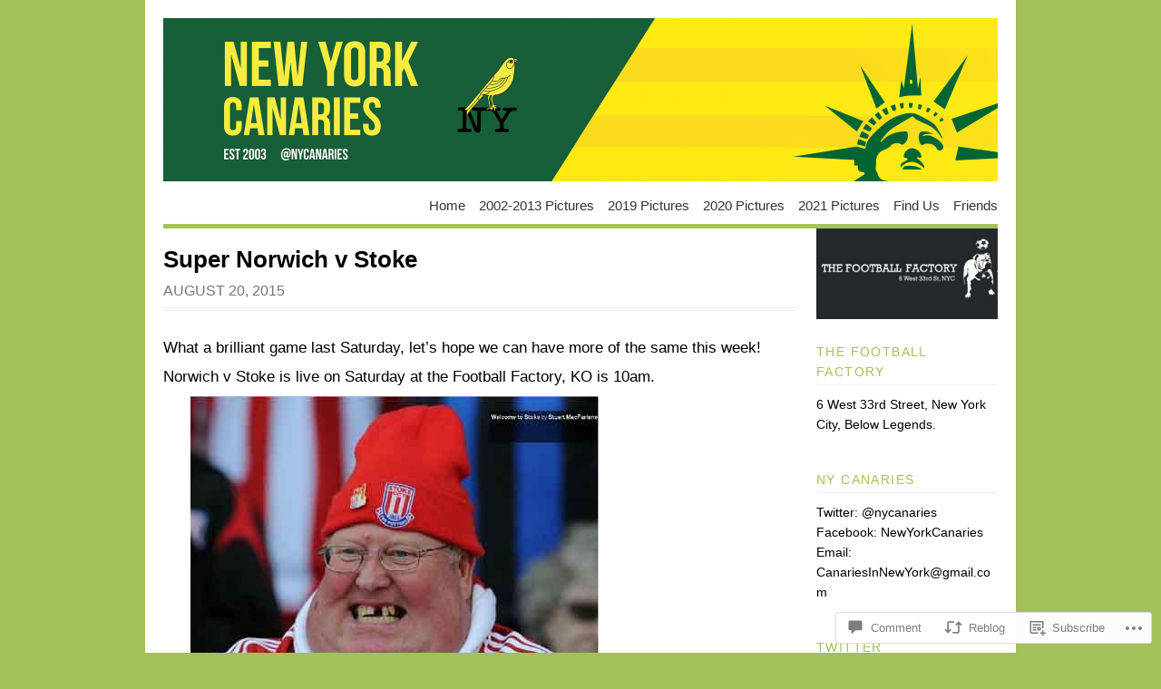

--- FILE ---
content_type: text/css;charset=utf-8
request_url: https://s0.wp.com/?custom-css=1&csblog=C6wK&cscache=6&csrev=0
body_size: 155
content:
.aligncenter {
display:block;
margin-left:auto;
margin-right:auto;
}

.alignleft {
float:left;
}

.alignright {
float:right;
}

#header {
border-bottom:5px solid #a2c159;
}

#sidebar {
width:200px;
}

#content {
width:700px;
}

body {
font-family:Arial,Georgia,"Times New Roman",Times,Serif;
color:#000000;
}

.entry p {
font-size:1.3em;
color:#000000;
}

h2.widgettitle {
font-family:arial,"Trebuchet MS","Lucida Grande","Lucida Sans",Verdana,Arial,sans-serif;
color:#a2c159;
}

#content .post-header h1 a:link,#content .post-header h1 a:visited,#content .post-header h2 a:link,#content .post-header h2 a:visited {
color:#000000;
}

div.textwidget {
font-size:1.4em;
}